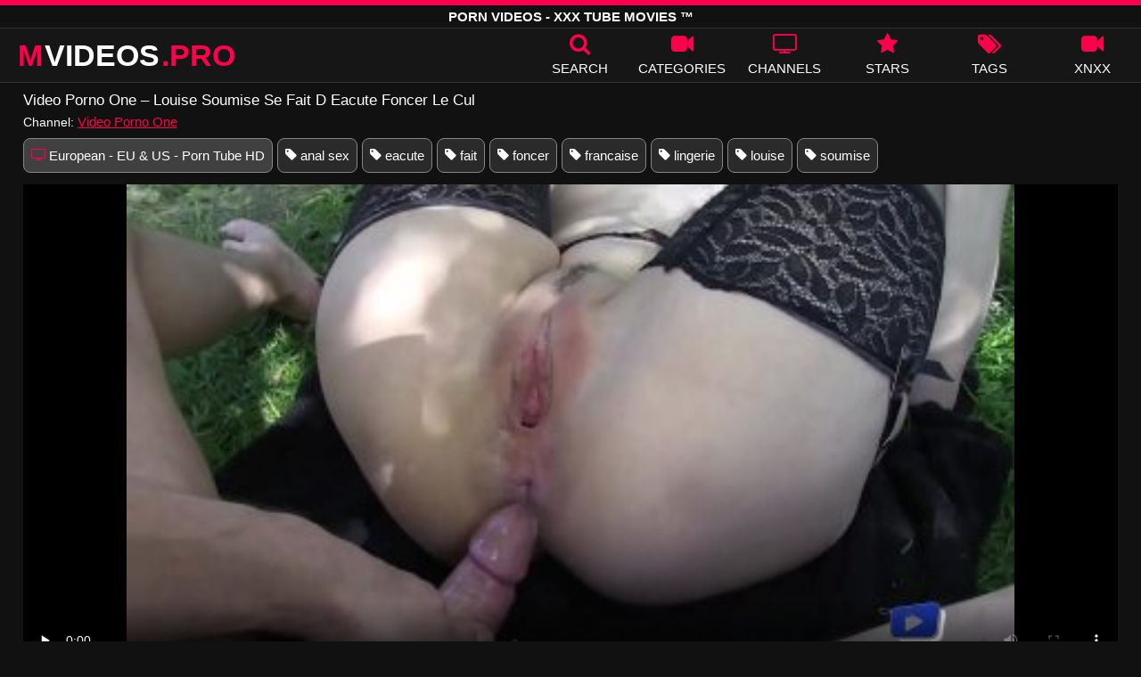

--- FILE ---
content_type: text/html; charset=UTF-8
request_url: https://mvideos.pro/video-porno-one-louise-soumise-se-fait-d-eacute-foncer-le-cul/
body_size: 11559
content:
<!DOCTYPE html><html lang=en-US><head><meta charset="utf-8"><meta name="viewport" content="width=device-width, initial-scale=1"><title>Video Porno One &#8211; Louise Soumise Se Fait D Eacute Foncer Le Cul Video HD Tube Sex 3gp</title><meta name="description" content="Watch video Video Porno One &#8211; Louise Soumise Se Fait D Eacute Foncer Le Cul HD FREE on MVideos.pro. Download XXX movie with Video Porno One &#8211; Louise Soumise Se Fait D Eacute Foncer Le Cul."><meta property="og:type" content="video.other"><meta property="og:title" content="Video Porno One &#8211; Louise Soumise Se Fait D Eacute Foncer Le Cul Video HD Tube Sex 3gp"><meta property="og:description" content="Watch video Video Porno One &#8211; Louise Soumise Se Fait D Eacute Foncer Le Cul HD FREE on MVideos.pro. Download XXX movie with Video Porno One &#8211; Louise Soumise Se Fait D Eacute Foncer Le Cul."><meta property="og:url" content="https://mvideos.pro/video-porno-one-louise-soumise-se-fait-d-eacute-foncer-le-cul/"><meta property="og:site_name" content="Free Porn Erotic Videos - XXX - EU & US - JAV Adult & XNXX Movies"><meta name="twitter:card" content="summary_large_image"><meta name="twitter:title" content="Video Porno One &#8211; Louise Soumise Se Fait D Eacute Foncer Le Cul Video HD Tube Sex 3gp"><meta name="twitter:description" content="Watch video Video Porno One &#8211; Louise Soumise Se Fait D Eacute Foncer Le Cul HD FREE on MVideos.pro. Download XXX movie with Video Porno One &#8211; Louise Soumise Se Fait D Eacute Foncer Le Cul."><meta name="twitter:image" content="https://mvideos.pro/thumb/107335/107335.jpg"><link rel=preconnect href=//mc.yandex.ru/ ><link rel=canonical href=https://mvideos.pro/video-porno-one-louise-soumise-se-fait-d-eacute-foncer-le-cul/ ><link rel="shortcut icon" href=https://mvideos.pro/favicon.ico type=image/x-icon><style>@font-face{font-family:'icomoon';src:url('/fonts/icomoon.eot');src:url('/fonts/icomoon.eot') format('embedded-opentype'), url('/fonts/icomoon.ttf') format('truetype'), url('/fonts/icomoon.woff') format('woff'), url('/fonts/icomoon.svg') format('svg');font-weight:normal;font-style:normal;font-display:swap}[class^="icon-"],[class*=" icon-"]{font-family:'icomoon' !important;speak:none;font-style:normal;font-weight:normal;font-variant:normal;text-transform:none;line-height:1;-webkit-font-smoothing:antialiased;-moz-osx-font-smoothing:grayscale}.icon-tag:before{content:"\e909"}.icon-clock-o:before{content:"\e900"}.icon-bars:before{content:"\e908"}.icon-calendar:before{content:"\e901"}.icon-tags:before{content:"\e902"}.icon-star:before{content:"\e903"}.icon-tasks:before{content:"\e904"}.icon-television:before{content:"\e905"}.icon-tv:before{content:"\e905"}.icon-search:before{content:"\e906"}.icon-video-camera:before{content:"\e907"}html,body{font-family:'Roboto',sans-serif;background-color:#111;margin:0;padding:0;color:#fff}a{text-decoration:none;color:#fff}a:focus{outline:0}p{line-height:20px}ul,ul>li{padding:0 0 0 5px;list-style-type:none}p a{color:#ff004c}p a:hover{color:#fff}h1{font-weight:inherit}h1,h2,h3,h4{font-size:17px;line-height:20px;margin:5px 0 5px}h1 b, h2 b{color:#ff004c;font-weight:inherit}h3 b, h4 b{color:#fff}.notfound{font-size:40px;text-align:center;margin:20px 0;line-height:unset}h3 a{color:#ff004c}input:focus,textarea:focus,select:focus{outline:none}.margin{margin:10px 0}.color{color:#ff004c}.red{background-color:#B30031;color:#000}.white{color:#fff}.center{text-align:center}.clear{clear:both}.topmarg{margin-top:15px}.top::before{content:"";width:100%;height:6px;display:block;background:#ff004c}.top{text-align:center}.tags-stars{display:flex;flex-wrap:wrap;margin:10px 0 5px 0}.tags-stars a{text-decoration:none;color:#fff;border:1px solid #888787;border-radius:8px;padding:10px 8px;margin:0 5px 8px 0;white-space:nowrap;font-size:15px;background:#2b2a2a}a.starsonly{background:#404040}.top h1, .top span{display:block;font-weight:600;color:#fff;font-size:15px;text-transform:uppercase;margin:0;padding:5px 0;line-height:15px}header{width:100%;height:60px;background:#161616;display:flex;border-top:1px solid #333;border-bottom:1px solid #333}.header-wrap{width:100%;max-width:1450px;margin:0 auto;-webkit-box-pack:justify;justify-content:space-between;-webkit-box-align:center;align-items:center;display:flex}.mobile-menu{font-size:32px;display:none;cursor:pointer}.mob-header{height:110px}.onlymob{display:none}.logo{float:left;font-weight:900;font-size:34px;margin-left:20px}.logo-word-a,.logo-word-b{margin-right:2px;text-transform:uppercase}.logo-word-a{color:#ff004c}.logo:hover>.logo-word-b{color:#ff004c}.logo:hover>.logo-word-a{color:#fff}nav ul{display:flex;margin:0;padding:0;list-style:none}nav li{width:110px}nav li a:hover>i.color{color:#fff}nav li a:hover{color:#ff004c}nav li a,.searchb{color:#FFF;display:flex;align-items:center;font-size:25px;font-weight:400;line-height:55px;text-transform:uppercase;text-decoration:none;flex-direction:column;cursor:pointer}.text-menu{font-size:15px;line-height:20px;margin:5px 0 0}.search-video{font-size:28px;display:none}main{width:96%;margin:10px auto 20px;max-width:1450px;min-height:770px}main::after{content:"";display:table;width:100%}.tags{font-size:15px;margin:30px 0 0;padding:0;text-align:center}.tags li{display:inline-block;margin:0 10px 15px}.tag-title{font-weight:bold;float:left}.tag-vids{margin:10px;float:right}.from-site{font-size:14px}.from-site a{color:#ff004c;text-decoration:underline;font-size:15px}.player-wrapper{width:100%}.gocanal{background:#0095ff;color:#fff;padding:8px;text-align:center;font-weight:400;display:block;-o-transition:background-color .3s;transition:background-color .3s;margin:12px 0}.gocanal .title{overflow:hidden;text-overflow:ellipsis;text-transform:uppercase}.info-vid{display:none;margin:10px 0 0}.odt{display:flex;margin:10px 0 0;flex-wrap:nowrap}.odt div{font-size:16px;line-height:21px;text-decoration:underline;color:#ff004c;cursor:pointer}.odt span{font-size:16px;line-height:15px;cursor:pointer;padding:2px 4.75px 0 3.5px;border:1px solid #ff004c;margin:0 3px 0 0}.minus{display:none}.video-link{margin:10px 0 15px;font-size:16px;font-weight:bold}.video-link a{color:#ff004c;font-size:17px;text-decoration:underline}.player{height:560px;position:relative}.video-description{padding:0 0 8px;color:#c6c6c6}.video-description b{color:#fff;font-weight:inherit;line-height:20px}.bolded{font-weight:700;margin:0 5px;color:#ff004c;line-height:20px;display:inline-block}.bolded:hover{color:#fff}.midmob{margin:8px 0 0;position:relative;z-index:115;text-align:center;display:none}.midmob span{margin-bottom:5px;display:block}.similar{margin:10px 0;padding:0 0 10px;font-weight:normal;border-bottom:2px solid #fa2828}.more-videos{text-align:center;margin:20px 0;width:100%;display:inline-block}.more-videos a{width:260px;background-color:#ff004c;color:#000;padding:10px 0;border-radius:2px;display:inline-block}.top-tags{position:relative;width:100%;text-align:center;overflow:hidden;text-overflow:ellipsis}.top-tag{display:inline-block;background-color:#2f2c2c;color:#ddd;font-weight:700;font-size:13px;height:40px;line-height:40px;padding:0 15px;margin:4px 3px;border-radius:4px;-webkit-transition:background-color .15s linear;transition:background-color .15s linear;white-space:nowrap}.top-tag:hover{background-color:#ff004c}article .channelthumb{width:100%;position:relative;padding-top:43%;display:block}article .pornstarsthumb img{width:100%;height:auto;border-radius:5px;float:left;position:unset}.pornstars .video-title{float:left}article, article .channels{position:relative;float:left;margin:8px 0.5% 8px;width:24%;height:auto}.pornstars{width:19%}article .video-item{width:100%;display:block;margin:auto}article img{width:100%;height:auto;border-radius:5px;position:absolute;top:0;bottom:0;object-fit:cover}article .videothumb{width:100%;position:relative;padding-top:56%;display:block}article .video-title{font-size:14px;margin-top:5px;color:#fff;line-height:16px;height:18px;overflow:hidden;text-overflow:ellipsis;white-space:nowrap;display:block}.channels .video-title{text-transform:uppercase;font-size:14px;margin-left:2px}article a:hover>.video-title{color:#ff004c}.user_info{width:100%;margin:0 5px;display:flex}.user_photo{width:256px;height:256px;display:inline-block}.user_photo img{padding:2px;border:1px solid #333;border-radius:10px;width:250px;height:250px;object-fit:cover}.user_details{margin:0 0 0 15px;display:inline-block}h2.uservideos{margin:10px 0 5px;border-bottom:1px solid #333;padding:10px 0 10px;border-top:1px solid #333;background:#161616}.addedby{align-items:center;display:flex;margin:10px 0 0}.addedby img{border-radius:50px;width:45px;height:45px;border:2px solid #fff;margin:0 5px 0 7px}.addedby a{align-items:center;display:flex;margin:0 0 0 5px}.user_txt{font-size:16px;margin:0 0 7px}.user_txt em{color:#ff004c}.user_font{font-size:20px;margin:0 0 10px;padding:5px 0}.video-title-cat{float:left;font-size:15px;margin-left:2px;font-weight:bold}.video-hd{padding:0 5px 1px;background:rgba(222, 38, 0, 0.9);color:#fff;position:absolute;top:3px;right:3px;border-radius:5px;font-size:15px;font-weight:bold}.video-found{float:right;font-size:15px}.video-time{position:absolute;display:block;right:3px;bottom:3px;color:#fff;background:rgba(0, 0, 0, 0.77);border-radius:4px;padding:4px 6px;text-align:center;font-size:14px}.pages{margin:30px 0;text-align:center;clear:both}.current{background-color:#ff004c !important}.page-item:hover{background-color:#ff004c !important}.page-item{background-color:#2f2c2c;border:none;color:#fff;font-size:15px;line-height:40px;padding:14px;margin:0 2px;font-weight:normal;-webkit-transition:background-color .15s linear;transition:background-color .15s linear}.np-page{display:inline-block;width:47%;margin:0 1%;background-color:#ff004c;color:#000;padding:10px 0;border-radius:2px}.list-trends{font-size:14px;padding:0;display:inline-block;width:100%}.list-trends li{float:left;width:19%;margin:0.25% 0.5%;padding:10px 0;border-bottom:1px solid #444;white-space:nowrap;text-overflow:ellipsis;overflow:hidden}.list-trends li a{font-weight:bold}.list-trends li a:hover{color:#ff004c}.site-description{margin:0 0 20px;display:inline-block;width:100%}.site-description p{margin:3px 0 5px;color:#f4f4f4}.search-pop{position:absolute;display:none;top:10%;min-height:41px;max-height:451px;height:41px;width:80%;left:50%;-webkit-transform:translateX(-50%);transform:translateX(-50%);background:#fff;-webkit-box-shadow:-23.9px 29.5px 43px 0 rgba(0, 0, 0, 0.28);box-shadow:-23.9px 29.5px 43px 0 rgba(0, 0, 0, 0.28);border:solid 10px #ff004c;max-width:430px;padding:20px 30px 20px 20px;z-index:9999}.search-text{height:40px;padding:0 45px 0 15px;border:1px solid #ccc;border-radius:20px;background:#fff;color:#303030;font-size:18px;line-height:40px;box-sizing:border-box;transition:box-shadow .15s ease;float:left;width:100%}.search-submit{border:0;right:10px;margin-left:-37px;background:none;cursor:pointer;padding:7px 0 0;font-size:22px}.search-pop-close::before,.search-pop-close::after{content:'';position:absolute;top:50%;left:50%;-webkit-transform:translate(-50%, -50%) rotate(45deg);transform:translate(-50%, -50%) rotate(45deg);width:2px;height:30px;background-color:#fff}.search-pop-close::after{-webkit-transform:translate(-50%, -50%) rotate(-45deg);transform:translate(-50%, -50%) rotate(-45deg)}.search-pop-close{position:absolute;top:-35px;right:-35px;width:60px;height:60px;border-radius:50px;background-color:#ff004c;cursor:pointer}footer{width:100%;text-align:center;background:#161616;border-top:1px solid #333;color:#d0d0d0;font-size:12px;padding:5px 0;line-height:25px}footer a{color:#fa2828;font-size:15px;margin:0 5px;text-decoration:underline}footer p{margin:10px 0;line-height:18px}@media (max-width: 1025px){h1,h2,h3,h4{font-size:17px}.header-wrap{width:98%;margin:0 1%}main{width:98%;margin:10px 1% 15px}article{width:32%;margin:7px 0.66% 7px}.mobile-menu,.search-video{display:block}.tags-stars{display:flex;flex-wrap:nowrap;overflow-x:scroll;padding:10px 5px 0;border-top:2px solid #ff004c;margin:10px 0 10px}.logo{margin:0 auto;float:unset}nav ul{position:absolute;z-index:999;width:100%;background:#303030;display:block}nav li{width:100%;padding:0;border-bottom:1px solid #000;height:45px}nav li a{display:block;position:relative;height:22px;line-height:20px;background:#303030;font-size:15px;padding:12px 0 0 10px}nav{display:none;width:100%;position:absolute;top:93px;margin:0 0 0 -10px;padding:2px 0 0 0;border-top:1px solid #444}ul>li.nomob{display:none}.text-menu{margin:0 0 0 5px}.top-tags{display:none}.site-desc{font-size:14px}.pornstars{width:24%;margin:0 0.5% 15px}.player{height:52vw}.video-hd{font-size:13px}.page-item{display:none}.np-page{font-size:13px;display:inline-block}.search-pop{width:70%}.onlymob{display:block !important}.list-trends li{width:31%;margin:0.25% 1%}}@media (max-width: 768px){article{width:48%;margin:7px 1% 7px}.pornstars{width:32%;margin:0 0.65% 15px}.list-trends li{width:48%;margin:0.25% 1%}}@media (max-width: 480px){p{font-size:14px}header{height:45px}.logo{font-size:22px}nav{top:77px}.header-wrap{width:97%;margin:0 1.5%}.mobile-menu,.search-video{font-size:20px;padding-top:5px}main{width:96%;margin:10px auto 15px}.user_info{margin:0;display:block}.user_photo{width:100%;height:100%}.user_photo img{width:98%;height:auto}.player{margin:0 -5px}.midmob{display:block}article{width:100%;margin:6px 0 6px}.channels{width:48%;margin:0 1% 15px}.pornstars{width:48%;margin:0 1% 10px}.list-trends li{width:98%;margin:0.5% 1%}.search-pop-close::before,.search-pop-close::after{height:20px}.search-pop{padding:15px 20px 15px 15px;border:solid 7px #ff004c}.search-pop-close{top:-23px;right:-23px;width:40px;height:40px}.search-text{font-size:16px}.video-description{padding:0 0 7px 0;font-size:16px}}video{width:100%;height:100%;background:#000}video:focus{outline:0}#play{position:absolute;top:50%;left:50%;transform:translate(-50%, -50%);cursor:pointer;object-fit:none;width:100px;height:100px;object-position:-161px 0px}svg#play{display:block;cursor:pointer;transform-origin:50% 50%;width:80px !important}svg #lineOne, svg #lineTwo{transform-origin:50% 50%;transition:1s}svg#play #triangle{fill:#ffffff1f;transition:500ms;transform-origin:50% 50%}svg#play:hover #triangle{fill:#ffffff7d;transform-origin:50% 50%}svg:hover #lineTwo{transform:rotate(-450deg);transform-origin:50% 50%}.mp4load{width:64px;height:64px;display:none;position:absolute;top:50%;left:50%;transform:translate(-50%, -50%);z-index:445}.mp4load div{animation:vidload 1.2s cubic-bezier(0.5, 0, 0.5, 1) infinite;transform-origin:32px 32px}.mp4load div:after{content:" ";display:block;position:absolute;width:6px;height:6px;border-radius:50%;background:#fff;margin:-3px 0 0 -3px}.mp4load div:nth-child(1){animation-delay:-0.036s}.mp4load div:nth-child(1):after{top:50px;left:50px}.mp4load div:nth-child(2){animation-delay:-0.072s}.mp4load div:nth-child(2):after{top:54px;left:45px}.mp4load div:nth-child(3){animation-delay:-0.108s}.mp4load div:nth-child(3):after{top:57px;left:39px}.mp4load div:nth-child(4){animation-delay:-0.144s}.mp4load div:nth-child(4):after{top:58px;left:32px}.mp4load div:nth-child(5){animation-delay:-0.18s}.mp4load div:nth-child(5):after{top:57px;left:25px}.mp4load div:nth-child(6){animation-delay:-0.216s}.mp4load div:nth-child(6):after{top:54px;left:19px}.mp4load div:nth-child(7){animation-delay:-0.252s}.mp4load div:nth-child(7):after{top:50px;left:14px}.mp4load div:nth-child(8){animation-delay:-0.288s}.mp4load div:nth-child(8):after{top:45px;left:10px}@keyframes vidload{0%{transform:rotate(0deg)}100%{transform:rotate(360deg)}}@keyframes fadeIn{99%{visibility:hidden}100%{visibility:visible}}</style><meta name='robots' content='max-image-preview:large'><style id=wp-img-auto-sizes-contain-inline-css>img:is([sizes=auto i],[sizes^="auto," i]){contain-intrinsic-size:3000px 1500px}</style></head><body><div class=top> <span>Porn Videos - XXX Tube Movies ™</span></div><header><div class=header-wrap><div class=mobile-menu id=mobile-menu onclick=mobile_menu()> <i class="color icon-bars"></i></div> <a class=logo href=/ target=_self title="Free Porn Videos & Sex Movies - Porno XNXX, Porn TUBE"><span class=logo-word-a>M</span><span class=logo-word-b>VIDEOS</span><span class=logo-word-a>.PRO</span></a><nav><ul> <li class=nomob><div class=searchb onclick=search_show()><i class="color icon-search"></i> <span class=text-menu>Search</span></div></li> <li><a href=https://mvideos.pro/categories/ title=Categories><i class="color icon-video-camera"></i> <span class=text-menu>Categories</span></a></li> <li><a href=https://mvideos.pro/channels/ title=Channels><i class="color icon-tv"></i> <span class=text-menu>Channels</span></a></li> <li><a href=https://mvideos.pro/stars/ title=Stars><i class="color icon-star"></i> <span class=text-menu>Stars</span></a></li> <li><a href=https://mvideos.pro/tags/ title=Tags><i class="color icon-tags"></i> <span class=text-menu>Tags</span></a></li> <li><a href=https://mvideos.pro/xnxx/ title=XNXX><i class="color icon-video-camera"></i> <span class=text-menu>XNXX</span></a></li><li class=onlymob><a href=https://mvideos.pro/chinese/ title=Chinese><i class="color icon-video-camera"></i> <span class=text-menu>Chinese</span></a></li><li class=onlymob><a href=https://mvideos.pro/european/ title="European - EU &amp; US - Porn Tube HD"><i class="color icon-video-camera"></i> <span class=text-menu>European - EU &amp; US - Porn Tube HD</span></a></li><li class=onlymob><a href=https://mvideos.pro/gay/ title=Gay><i class="color icon-video-camera"></i> <span class=text-menu>Gay</span></a></li><li class=onlymob><a href=https://mvideos.pro/german/ title=German><i class="color icon-video-camera"></i> <span class=text-menu>German</span></a></li><li class=onlymob><a href=https://mvideos.pro/indian/ title=Indian><i class="color icon-video-camera"></i> <span class=text-menu>Indian</span></a></li><li class=onlymob><a href=https://mvideos.pro/javhd/ title=JAVHD><i class="color icon-video-camera"></i> <span class=text-menu>JAVHD</span></a></li><li class=onlymob><a href=https://mvideos.pro/korean/ title=Korean><i class="color icon-video-camera"></i> <span class=text-menu>Korean</span></a></li><li class=onlymob><a href=https://mvideos.pro/lesbian/ title=Lesbian><i class="color icon-video-camera"></i> <span class=text-menu>Lesbian</span></a></li><li class=onlymob><a href=https://mvideos.pro/nigerian/ title=Nigerian><i class="color icon-video-camera"></i> <span class=text-menu>Nigerian</span></a></li><li class=onlymob><a href=https://mvideos.pro/philippine/ title=Philippine><i class="color icon-video-camera"></i> <span class=text-menu>Philippine</span></a></li><li class=onlymob><a href=https://mvideos.pro/thailand/ title=Thailand><i class="color icon-video-camera"></i> <span class=text-menu>Thailand</span></a></li></ul></nav><div class=search-video id=search-video onclick=search_show()> <i class=icon-search></i></div><div class=search-pop id=search-pop><form action=/ method=get> <input class=search-text id=search-text maxlength=125 placeholder=Search name=s value type=text> <button type=submit title=Find class=search-submit> <i class=icon-search></i> </button></form><div class=search-pop-close onclick=search_show()></div></div></div></header><main><h1>Video Porno One &#8211; Louise Soumise Se Fait D Eacute Foncer Le Cul</h1><div class=from-site> Channel: <a href=/channels/video-porno-one/ title="Porn videos from channel Video Porno One">Video Porno One</a></div><div class=tags-stars> <a href=https://mvideos.pro/european/ title="European - EU &amp; US - Porn Tube HD" class=starsonly><i class="color icon-tv"></i> European - EU &amp; US - Porn Tube HD</a>	 <a href=https://mvideos.pro/xxx_tag/anal-sex/  title="anal sex"><i class=icon-tag></i> anal sex</a> <a href=https://mvideos.pro/xxx_tag/eacute/  title=eacute><i class=icon-tag></i> eacute</a> <a href=https://mvideos.pro/xxx_tag/fait/  title=fait><i class=icon-tag></i> fait</a> <a href=https://mvideos.pro/xxx_tag/foncer/  title=foncer><i class=icon-tag></i> foncer</a> <a href=https://mvideos.pro/xxx_tag/francaise/  title=francaise><i class=icon-tag></i> francaise</a> <a href=https://mvideos.pro/xxx_tag/lingerie/  title=lingerie><i class=icon-tag></i> lingerie</a> <a href=https://mvideos.pro/xxx_tag/louise/  title=louise><i class=icon-tag></i> louise</a> <a href=https://mvideos.pro/xxx_tag/soumise/  title=soumise><i class=icon-tag></i> soumise</a></div><div class=player><video id=playervid preload=none poster=/thumb/107335/107335.jpg controls><source src="https://cdn.mvideos.pro/video/?v=107335&h=TlBSZm1BVzB5SDJuOFNWV1lXcXhmQT09&e=1769538071&t=WlNnSHptMHZTR2c3M1g4YjZFdnlEQT09" type=video/mp4></video></div><div class=addedby> 📋 Added by <a class=color href=https://mvideos.pro/user/sexylexxxa/ title="Sexy LeXXXa">Sexy LeXXXa <img src=/img/888.jpg width=100% height=100% alt="Porn Video added by Sexy LeXXXa"></a> 📅 5 years ago</div><h2 class="similar"><i class="color icon-video-camera"></i> Related porn tube videos with "Video Porno One &#8211; Louise Soumise Se Fait ..."</h2><article><div class=video-item> <a class=videothumb href=https://mvideos.pro/illico-porno-julie-la-belle-salope-se-fait-d-eacute-foncer-le-cul-en-club-libertin-french-porn/ title="Illico Porno &#8211; Julie La Belle Salope Se Fait D Eacute Foncer Le Cul En Club Libertin French Porn"> <img src="[data-uri]" width=400 height=225 alt="Illico Porno &#8211; Julie La Belle Salope Se Fait D Eacute Foncer Le Cul En Club Libertin French Porn" data-lazy-src=https://mvideos.pro/thumb/49128/49128.jpg><div class=video-time>14:54</div>		</a> <a class=video-title href=https://mvideos.pro/illico-porno-julie-la-belle-salope-se-fait-d-eacute-foncer-le-cul-en-club-libertin-french-porn/ title="Illico Porno &#8211; Julie La Belle Salope Se Fait D Eacute Foncer Le Cul En Club Libertin French Porn">Illico Porno &#8211; Julie La Belle Salope Se Fait D Eacute Foncer Le Cul En Club Libertin French Porn</a></div></article><article><div class=video-item> <a class=videothumb href=https://mvideos.pro/sweet-amy-lee-pegas-productions-amy-lee-se-fait-d-eacute-foncer-lcul-solide-francaise-video/ title="Sweet Amy Lee &#8211; Pegas Productions Amy Lee Se Fait D Eacute Foncer L&#8217;Cul Solide  Francaise Video"> <img src="[data-uri]" width=400 height=225 alt="Sweet Amy Lee &#8211; Pegas Productions Amy Lee Se Fait D Eacute Foncer L&#8217;Cul Solide  Francaise Video" data-lazy-src=https://mvideos.pro/thumb/166639/166639/166639.1.jpg><div class=video-time>00:26</div>		</a> <a class=video-title href=https://mvideos.pro/sweet-amy-lee-pegas-productions-amy-lee-se-fait-d-eacute-foncer-lcul-solide-francaise-video/ title="Sweet Amy Lee &#8211; Pegas Productions Amy Lee Se Fait D Eacute Foncer L&#8217;Cul Solide  Francaise Video">Sweet Amy Lee &#8211; Pegas Productions Amy Lee Se Fait D Eacute Foncer L&#8217;Cul Solide  Francaise Video</a></div></article><article><div class=video-item> <a class=videothumb href=https://mvideos.pro/illico-porno-vanessa-se-fait-d-eacute-foncer-par-tous-les-trous-avec-le-sourire/ title="Illico Porno &#8211; Vanessa Se Fait D Eacute Foncer Par Tous Les Trous Avec Le Sourire"> <img src="[data-uri]" width=400 height=225 alt="Illico Porno &#8211; Vanessa Se Fait D Eacute Foncer Par Tous Les Trous Avec Le Sourire" data-lazy-src=https://mvideos.pro/thumb/42752/42752.jpg><div class=video-time>14:59</div>		</a> <a class=video-title href=https://mvideos.pro/illico-porno-vanessa-se-fait-d-eacute-foncer-par-tous-les-trous-avec-le-sourire/ title="Illico Porno &#8211; Vanessa Se Fait D Eacute Foncer Par Tous Les Trous Avec Le Sourire">Illico Porno &#8211; Vanessa Se Fait D Eacute Foncer Par Tous Les Trous Avec Le Sourire</a></div></article><article><div class=video-item> <a class=videothumb href=https://mvideos.pro/illico-porno-charlotte-jeune-brunette-se-fait-d-eacute-foncer-par-tous-les-trous/ title="Illico Porno &#8211; Charlotte Jeune Brunette Se Fait D Eacute Foncer Par Tous Les Trous"> <img src="[data-uri]" width=400 height=225 alt="Illico Porno &#8211; Charlotte Jeune Brunette Se Fait D Eacute Foncer Par Tous Les Trous" data-lazy-src=https://mvideos.pro/thumb/119065/119065.jpg><div class=video-time>15:00</div>		</a> <a class=video-title href=https://mvideos.pro/illico-porno-charlotte-jeune-brunette-se-fait-d-eacute-foncer-par-tous-les-trous/ title="Illico Porno &#8211; Charlotte Jeune Brunette Se Fait D Eacute Foncer Par Tous Les Trous">Illico Porno &#8211; Charlotte Jeune Brunette Se Fait D Eacute Foncer Par Tous Les Trous</a></div></article><article><div class=video-item> <a class=videothumb href=https://mvideos.pro/illico-porno-linsey-se-fait-d-eacute-foncer-pendant-son-entretien-dembauche/ title="Illico Porno &#8211; Linsey Se Fait D Eacute Foncer Pendant Son Entretien D&#8217;Embauche"> <img src="[data-uri]" width=400 height=225 alt="Illico Porno &#8211; Linsey Se Fait D Eacute Foncer Pendant Son Entretien D&#8217;Embauche" data-lazy-src=https://mvideos.pro/thumb/151190/151190/151190.1.jpg><div class=video-time>23:18</div>		</a> <a class=video-title href=https://mvideos.pro/illico-porno-linsey-se-fait-d-eacute-foncer-pendant-son-entretien-dembauche/ title="Illico Porno &#8211; Linsey Se Fait D Eacute Foncer Pendant Son Entretien D&#8217;Embauche">Illico Porno &#8211; Linsey Se Fait D Eacute Foncer Pendant Son Entretien D&#8217;Embauche</a></div></article><article><div class=video-item> <a class=videothumb href=https://mvideos.pro/la-salope-se-fait-p-eacute-t-eacute-e-le-cul-francaise-video/ title="La Salope Se Fait P Eacute T Eacute E Le Cul Francaise Video"> <img src="[data-uri]" width=400 height=225 alt="La Salope Se Fait P Eacute T Eacute E Le Cul Francaise Video" data-lazy-src=https://mvideos.pro/thumb/171609/171609/171609.1.jpg><div class=video-time>08:42</div>		</a> <a class=video-title href=https://mvideos.pro/la-salope-se-fait-p-eacute-t-eacute-e-le-cul-francaise-video/ title="La Salope Se Fait P Eacute T Eacute E Le Cul Francaise Video">La Salope Se Fait P Eacute T Eacute E Le Cul Francaise Video</a></div></article><article><div class=video-item> <a class=videothumb href=https://mvideos.pro/mmm-100-jordanne-kali-se-fait-d-eacute-foncer-par-la-grosse-queue-de-ian-scott-french-porno/ title="Mmm 100 &#8211; Jordanne Kali Se Fait D Eacute Foncer Par La Grosse Queue De Ian Scott French Porno"> <img src="[data-uri]" width=400 height=225 alt="Mmm 100 &#8211; Jordanne Kali Se Fait D Eacute Foncer Par La Grosse Queue De Ian Scott French Porno" data-lazy-src=https://mvideos.pro/thumb/75324/75324.jpg><div class=video-time>19:30</div>		</a> <a class=video-title href=https://mvideos.pro/mmm-100-jordanne-kali-se-fait-d-eacute-foncer-par-la-grosse-queue-de-ian-scott-french-porno/ title="Mmm 100 &#8211; Jordanne Kali Se Fait D Eacute Foncer Par La Grosse Queue De Ian Scott French Porno">Mmm 100 &#8211; Jordanne Kali Se Fait D Eacute Foncer Par La Grosse Queue De Ian Scott French Porno</a></div></article><article><div class=video-item> <a class=videothumb href=https://mvideos.pro/illico-porno-angelica-petite-arabe-se-fait-d-eacute-foncer-agrave-linsu-de-son-copain/ title="Illico Porno &#8211; Angelica Petite Arabe Se Fait D Eacute Foncer Agrave L&#8217;Insu De Son Copain"> <img src="[data-uri]" width=400 height=225 alt="Illico Porno &#8211; Angelica Petite Arabe Se Fait D Eacute Foncer Agrave L&#8217;Insu De Son Copain" data-lazy-src=https://mvideos.pro/thumb/48849/48849.jpg><div class=video-time>15:11</div>		</a> <a class=video-title href=https://mvideos.pro/illico-porno-angelica-petite-arabe-se-fait-d-eacute-foncer-agrave-linsu-de-son-copain/ title="Illico Porno &#8211; Angelica Petite Arabe Se Fait D Eacute Foncer Agrave L&#8217;Insu De Son Copain">Illico Porno &#8211; Angelica Petite Arabe Se Fait D Eacute Foncer Agrave L&#8217;Insu De Son Copain</a></div></article><article><div class=video-item> <a class=videothumb href=https://mvideos.pro/french-brunette-des-cit-eacute-se-fais-d-eacute-foncer-par-deux-belles-queues/ title="French Brunette Des Cit Eacute Se Fais D Eacute Foncer Par Deux Belles Queues"> <img src="[data-uri]" width=400 height=225 alt="French Brunette Des Cit Eacute Se Fais D Eacute Foncer Par Deux Belles Queues" data-lazy-src=https://mvideos.pro/thumb/81485/81485.jpg><div class=video-time>14:20</div>		</a> <a class=video-title href=https://mvideos.pro/french-brunette-des-cit-eacute-se-fais-d-eacute-foncer-par-deux-belles-queues/ title="French Brunette Des Cit Eacute Se Fais D Eacute Foncer Par Deux Belles Queues">French Brunette Des Cit Eacute Se Fais D Eacute Foncer Par Deux Belles Queues</a></div></article><article><div class=video-item> <a class=videothumb href=https://mvideos.pro/storm-french-eacute-tudiante-se-fait-d-eacute-glingu-eacute-e-par-william/ title="Storm French &#8211; Eacute Tudiante Se Fait D Eacute Glingu Eacute E Par William"> <img src="[data-uri]" width=400 height=225 alt="Storm French &#8211; Eacute Tudiante Se Fait D Eacute Glingu Eacute E Par William" data-lazy-src=https://mvideos.pro/thumb/190749/190749/190749.1.jpg><div class=video-time>05:28</div>		</a> <a class=video-title href=https://mvideos.pro/storm-french-eacute-tudiante-se-fait-d-eacute-glingu-eacute-e-par-william/ title="Storm French &#8211; Eacute Tudiante Se Fait D Eacute Glingu Eacute E Par William">Storm French &#8211; Eacute Tudiante Se Fait D Eacute Glingu Eacute E Par William</a></div></article><article><div class=video-item> <a class=videothumb href=https://mvideos.pro/illico-porno-verona-chaude-touriste-se-fait-de-foncer-full-video/ title="Illico Porno &#8211; Verona Chaude Touriste Se Fait De Foncer Full Video"> <img src="[data-uri]" width=400 height=225 alt="Illico Porno &#8211; Verona Chaude Touriste Se Fait De Foncer Full Video" data-lazy-src=https://mvideos.pro/thumb/7747/7747.jpg><div class=video-time>24:34</div>		</a> <a class=video-title href=https://mvideos.pro/illico-porno-verona-chaude-touriste-se-fait-de-foncer-full-video/ title="Illico Porno &#8211; Verona Chaude Touriste Se Fait De Foncer Full Video">Illico Porno &#8211; Verona Chaude Touriste Se Fait De Foncer Full Video</a></div></article><article><div class=video-item> <a class=videothumb href=https://mvideos.pro/marine-rossi-jeune-fran-ccedil-aise-se-fait-baiser-le-cul-sur-son-v-eacute-lo/ title="Marine Rossi &#8211; Jeune Fran Ccedil Aise Se Fait Baiser Le Cul Sur Son V Eacute Lo"> <img src="[data-uri]" width=400 height=225 alt="Marine Rossi &#8211; Jeune Fran Ccedil Aise Se Fait Baiser Le Cul Sur Son V Eacute Lo" data-lazy-src=https://mvideos.pro/thumb/160896/160896/160896.1.jpg><div class=video-time>01:27</div>		</a> <a class=video-title href=https://mvideos.pro/marine-rossi-jeune-fran-ccedil-aise-se-fait-baiser-le-cul-sur-son-v-eacute-lo/ title="Marine Rossi &#8211; Jeune Fran Ccedil Aise Se Fait Baiser Le Cul Sur Son V Eacute Lo">Marine Rossi &#8211; Jeune Fran Ccedil Aise Se Fait Baiser Le Cul Sur Son V Eacute Lo</a></div></article><div class=more-videos> <a href=https://mvideos.pro title="More porn videos">More porn videos</a></div><h3>Latest porn trends</h3><ul class="list-trends margin"> <li><a href=https://mvideos.pro/porn/super-chub-men-videos/ title="Super Chub Men Videos">Super Chub Men Videos</a></li> <li><a href=https://mvideos.pro/porn/nipple-sucking-por/ title="Nipple Sucking Por">Nipple Sucking Por</a></li> <li><a href=https://mvideos.pro/porn/vintage-home-movie/ title="Vintage Home Movie">Vintage Home Movie</a></li> <li><a href=https://mvideos.pro/porn/feet-face-handjob/ title="Feet Face Handjob">Feet Face Handjob</a></li> <li><a href=https://mvideos.pro/porn/la-france-a-poil-candice-prof-de-sexe/ title="La France A Poil Candice Prof De Sexe">La France A Poil Candice Prof De Sexe</a></li> <li><a href=https://mvideos.pro/porn/girl-tricked-removing-condoms/ title="Girl Tricked Removing Condoms">Girl Tricked Removing Condoms</a></li> <li><a href=https://mvideos.pro/porn/thomasthurgau-videos/ title="Thomasthurgau Videos">Thomasthurgau Videos</a></li> <li><a href=https://mvideos.pro/porn/indian-virgin-neighbour-aunty/ title="Indian Virgin Neighbour Aunty">Indian Virgin Neighbour Aunty</a></li> <li><a href=https://mvideos.pro/porn/nepali-girl-younisma-rai-porn-tube-video/ title="Nepali Girl Younisma Rai Porn Tube Video">Nepali Girl Younisma Rai Porn Tube Video</a></li> <li><a href=https://mvideos.pro/porn/movies-like-irish-wish/ title="Movies Like Irish Wish">Movies Like Irish Wish</a></li> <li><a href=https://mvideos.pro/porn/indian-bhabhi-in-nigty/ title="Indian Bhabhi In Nigty">Indian Bhabhi In Nigty</a></li> <li><a href=https://mvideos.pro/porn/onlyfans-big-ass/ title="Onlyfans Big Ass">Onlyfans Big Ass</a></li> <li><a href=https://mvideos.pro/porn/dibujos-ascii-porn/ title="Dibujos Ascii Porn">Dibujos Ascii Porn</a></li> <li><a href=https://mvideos.pro/porn/download-drakor-true-beauty-sub-indo-drakorindo-season-2-telegram/ title="Download Drakor True Beauty Sub Indo Drakorindo Season 2 Telegram">Download Drakor True Beauty Sub Indo Drakorindo Season 2 Telegram</a></li> <li><a href=https://mvideos.pro/porn/nigerian-sex-scenes/ title="Nigerian Sex Scenes">Nigerian Sex Scenes</a></li> <li><a href=https://mvideos.pro/porn/woman-behavior-at-age-26-years-old/ title="Woman Behavior At Age 26 Years Old">Woman Behavior At Age 26 Years Old</a></li> <li><a href=https://mvideos.pro/porn/free-roman-numerals-clock-face-svg/ title="Free Roman Numerals Clock Face Svg">Free Roman Numerals Clock Face Svg</a></li> <li><a href=https://mvideos.pro/porn/big-black-shemale-porn-pics/ title="Big Black Shemale Porn Pics">Big Black Shemale Porn Pics</a></li> <li><a href=https://mvideos.pro/porn/lauren-burch-nude/ title="Lauren Burch Nude">Lauren Burch Nude</a></li> <li><a href=https://mvideos.pro/porn/uncensured-adult-movies-torrent/ title="Uncensured Adult Movies Torrent">Uncensured Adult Movies Torrent</a></li></ul></main><footer> <a href=https://mvideos.pro/dmca/ rel=nofollow>DMCA</a> | <a href=https://mvideos.pro/tos/ rel=nofollow>Terms & Conditions</a> | <a href=https://mvideos.pro/18-usc-2257/ rel=nofollow>18 USC 2257</a> | <a href=https://mvideos.pro/contact/ rel=nofollow>Contact</a><p>© 2026 - MVIDEOS.PRO. All rights reserved.</p></footer> <script>window.lazyLoadOptions={elements_selector:"img[data-lazy-src],.rocket-lazyload",data_src:"lazy-src",data_srcset:"lazy-srcset",data_sizes:"lazy-sizes",class_loading:"lazyloading",class_loaded:"lazyloaded",threshold:300,callback_loaded:function(element){if(element.tagName==="IFRAME"&&element.dataset.rocketLazyload=="fitvidscompatible"){if(element.classList.contains("lazyloaded")){if(typeof window.jQuery!="undefined"){if(jQuery.fn.fitVids){jQuery(element).parent().fitVids()}}}}}};window.addEventListener('LazyLoad::Initialized',function(e){var lazyLoadInstance=e.detail.instance;if(window.MutationObserver){var observer=new MutationObserver(function(mutations){var image_count=0;var iframe_count=0;var rocketlazy_count=0;mutations.forEach(function(mutation){for(i=0;i<mutation.addedNodes.length;i++){if(typeof mutation.addedNodes[i].getElementsByTagName!=='function'){return};if(typeof mutation.addedNodes[i].getElementsByClassName!=='function'){return};images=mutation.addedNodes[i].getElementsByTagName('img');is_image=mutation.addedNodes[i].tagName=="IMG";iframes=mutation.addedNodes[i].getElementsByTagName('iframe');is_iframe=mutation.addedNodes[i].tagName=="IFRAME";rocket_lazy=mutation.addedNodes[i].getElementsByClassName('rocket-lazyload');image_count+=images.length;iframe_count+=iframes.length;rocketlazy_count+=rocket_lazy.length;if(is_image){image_count+=1};if(is_iframe){iframe_count+=1}}});if(image_count>0||iframe_count>0||rocketlazy_count>0){lazyLoadInstance.update()}});var b=document.getElementsByTagName("body")[0];var config={childList:!0,subtree:!0};observer.observe(b,config)}},!1);let t,e;const n=new Set,o=document.createElement("link"),x=o.relList&&o.relList.supports&&o.relList.supports("prefetch")&&window.IntersectionObserver&&"isIntersecting"in IntersectionObserverEntry.prototype,s="instantAllowQueryString"in document.body.dataset,a="instantAllowExternalLinks"in document.body.dataset,r="instantWhitelist"in document.body.dataset,c="instantMousedownShortcut"in document.body.dataset,d=1111;let l=65,u=!1,f=!1,m=!1;if("instantIntensity"in document.body.dataset){const t=document.body.dataset.instantIntensity;if("mousedown"==t.substr(0,"mousedown".length))u=!0,"mousedown-only"==t&&(f=!0);else if("viewport"==t.substr(0,"viewport".length))navigator.connection&&(navigator.connection.saveData||navigator.connection.effectiveType&&navigator.connection.effectiveType.includes("2g"))||("viewport"==t?document.documentElement.clientWidth*document.documentElement.clientHeight<45e4&&(m=!0):"viewport-all"==t&&(m=!0));else{const e=parseInt(t);isNaN(e)||(l=e)}}if(x){const n={capture:!0,passive:!0};if(f||document.addEventListener("touchstart",function(t){e=performance.now();const n=t.target.closest("a");if(!h(n))return;v(n.href)},n),u?c||document.addEventListener("mousedown",function(t){const e=t.target.closest("a");if(!h(e))return;v(e.href)},n):document.addEventListener("mouseover",function(n){if(performance.now()-e<d)return;const o=n.target.closest("a");if(!h(o))return;o.addEventListener("mouseout",p,{passive:!0}),t=setTimeout(()=>{v(o.href),t=void 0},l)},n),c&&document.addEventListener("mousedown",function(t){if(performance.now()-e<d)return;const n=t.target.closest("a");if(t.which>1||t.metaKey||t.ctrlKey)return;if(!n)return;n.addEventListener("click",function(t){1337!=t.detail&&t.preventDefault()},{capture:!0,passive:!1,once:!0});const o=new MouseEvent("click",{view:window,bubbles:!0,cancelable:!1,detail:1337});n.dispatchEvent(o)},n),m){let t;(t=window.requestIdleCallback?t=>{requestIdleCallback(t,{timeout:1500})}:t=>{t()})(()=>{const t=new IntersectionObserver(e=>{e.forEach(e=>{if(e.isIntersecting){const n=e.target;t.unobserve(n),v(n.href)}})});document.querySelectorAll("a").forEach(e=>{h(e)&&t.observe(e)})})}}function p(e){e.relatedTarget&&e.target.closest("a")==e.relatedTarget.closest("a")||t&&(clearTimeout(t),t=void 0)}function h(t){if(t&&t.href&&(!r||"instant"in t.dataset)&&(a||t.origin==location.origin||"instant"in t.dataset)&&["http:","https:"].includes(t.protocol)&&("http:"!=t.protocol||"https:"!=location.protocol)&&(s||!t.search||"instant"in t.dataset)&&!(t.hash&&t.pathname+t.search==location.pathname+location.search||"noInstant"in t.dataset))return!0}function v(t){if(n.has(t))return;const e=document.createElement("link");e.rel="prefetch",e.href=t,document.head.appendChild(e),n.add(t)};function _extends(){return(_extends=Object.assign||function(t){for(var e=1;e<arguments.length;e++){var n=arguments[e];for(var o in n)Object.prototype.hasOwnProperty.call(n,o)&&(t[o]=n[o])}return t}).apply(this,arguments)}function _typeof(t){return(_typeof="function"==typeof Symbol&&"symbol"==typeof Symbol.iterator?function(t){return typeof t}:function(t){return t&&"function"==typeof Symbol&&t.constructor===Symbol&&t!==Symbol.prototype?"symbol":typeof t})(t)}!function(t,e){"object"===("undefined"==typeof exports?"undefined":_typeof(exports))&&"undefined"!=typeof module?module.exports=e():"function"==typeof define&&define.amd?define(e):t.LazyLoad=e()}(this,function(){"use strict";var t="undefined"!=typeof window,e=t&&!("onscroll"in window)||"undefined"!=typeof navigator&&/(gle|ing|ro)bot|crawl|spider/i.test(navigator.userAgent),n=t&&"IntersectionObserver"in window,o=t&&"classList"in document.createElement("p"),r={elements_selector:"img",container:e||t?document:null,threshold:300,thresholds:null,data_src:"src",data_srcset:"srcset",data_sizes:"sizes",data_bg:"bg",class_loading:"loading",class_loaded:"loaded",class_error:"error",load_delay:0,auto_unobserve:!0,callback_enter:null,callback_exit:null,callback_reveal:null,callback_loaded:null,callback_error:null,callback_finish:null,use_native:!1},a=function(t,e){var n,o=new t(e);try{n=new CustomEvent("LazyLoad::Initialized",{detail:{instance:o}})}catch(t){(n=document.createEvent("CustomEvent")).initCustomEvent("LazyLoad::Initialized",!1,!1,{instance:o})}window.dispatchEvent(n)};var i=function(t,e){return t.getAttribute("data-"+e)},s=function(t,e,n){var o="data-"+e;null!==n?t.setAttribute(o,n):t.removeAttribute(o)},c=function(t){return"true"===i(t,"was-processed")},l=function(t,e){return s(t,"ll-timeout",e)},u=function(t){return i(t,"ll-timeout")},d=function(t,e){t&&t(e)},f=function(t,e){t._loadingCount+=e,0===t._elements.length&&0===t._loadingCount&&d(t._settings.callback_finish)},_=function(t){for(var e,n=[],o=0;e=t.children[o];o+=1)"SOURCE"===e.tagName&&n.push(e);return n},v=function(t,e,n){n&&t.setAttribute(e,n)},g=function(t,e){v(t,"sizes",i(t,e.data_sizes)),v(t,"srcset",i(t,e.data_srcset)),v(t,"src",i(t,e.data_src))},m={IMG:function(t,e){var n=t.parentNode;n&&"PICTURE"===n.tagName&&_(n).forEach(function(t){g(t,e)});g(t,e)},IFRAME:function(t,e){v(t,"src",i(t,e.data_src))},VIDEO:function(t,e){_(t).forEach(function(t){v(t,"src",i(t,e.data_src))}),v(t,"src",i(t,e.data_src)),t.load()}},b=function(t,e){var n,o,r=e._settings,a=t.tagName,s=m[a];if(s)return s(t,r),f(e,1),void(e._elements=(n=e._elements,o=t,n.filter(function(t){return t!==o})));!function(t,e){var n=i(t,e.data_src),o=i(t,e.data_bg);n&&(t.style.backgroundImage='url("'.concat(n,'")')),o&&(t.style.backgroundImage=o)}(t,r)},h=function(t,e){o?t.classList.add(e):t.className+=(t.className?" ":"")+e},p=function(t,e,n){t.addEventListener(e,n)},y=function(t,e,n){t.removeEventListener(e,n)},E=function(t,e,n){y(t,"load",e),y(t,"loadeddata",e),y(t,"error",n)},w=function(t,e,n){var r=n._settings,a=e?r.class_loaded:r.class_error,i=e?r.callback_loaded:r.callback_error,s=t.target;!function(t,e){o?t.classList.remove(e):t.className=t.className.replace(new RegExp("(^|\\s+)"+e+"(\\s+|$)")," ").replace(/^\s+/,"").replace(/\s+$/,"")}(s,r.class_loading),h(s,a),d(i,s),f(n,-1)},I=function(t,e){var n=function n(r){w(r,!0,e),E(t,n,o)},o=function o(r){w(r,!1,e),E(t,n,o)};!function(t,e,n){p(t,"load",e),p(t,"loadeddata",e),p(t,"error",n)}(t,n,o)},k=["IMG","IFRAME","VIDEO"],A=function(t,e){var n=e._observer;z(t,e),n&&e._settings.auto_unobserve&&n.unobserve(t)},L=function(t){var e=u(t);e&&(clearTimeout(e),l(t,null))},x=function(t,e){var n=e._settings.load_delay,o=u(t);o||(o=setTimeout(function(){A(t,e),L(t)},n),l(t,o))},z=function(t,e,n){var o=e._settings;!n&&c(t)||(k.indexOf(t.tagName)>-1&&(I(t,e),h(t,o.class_loading)),b(t,e),function(t){s(t,"was-processed","true")}(t),d(o.callback_reveal,t),d(o.callback_set,t))},O=function(t){return!!n&&(t._observer=new IntersectionObserver(function(e){e.forEach(function(e){return function(t){return t.isIntersecting||t.intersectionRatio>0}(e)?function(t,e){var n=e._settings;d(n.callback_enter,t),n.load_delay?x(t,e):A(t,e)}(e.target,t):function(t,e){var n=e._settings;d(n.callback_exit,t),n.load_delay&&L(t)}(e.target,t)})},{root:(e=t._settings).container===document?null:e.container,rootMargin:e.thresholds||e.threshold+"px"}),!0);var e},N=["IMG","IFRAME"],C=function(t,e){return function(t){return t.filter(function(t){return!c(t)})}((n=t||function(t){return t.container.querySelectorAll(t.elements_selector)}(e),Array.prototype.slice.call(n)));var n},M=function(t,e){this._settings=function(t){return _extends({},r,t)}(t),this._loadingCount=0,O(this),this.update(e)};return M.prototype={update:function(t){var n,o=this,r=this._settings;(this._elements=C(t,r),!e&&this._observer)?(function(t){return t.use_native&&"loading"in HTMLImageElement.prototype}(r)&&((n=this)._elements.forEach(function(t){-1!==N.indexOf(t.tagName)&&(t.setAttribute("loading","lazy"),z(t,n))}),this._elements=C(t,r)),this._elements.forEach(function(t){o._observer.observe(t)})):this.loadAll()},destroy:function(){var t=this;this._observer&&(this._elements.forEach(function(e){t._observer.unobserve(e)}),this._observer=null),this._elements=null,this._settings=null},load:function(t,e){z(t,this,e)},loadAll:function(){var t=this;this._elements.forEach(function(e){A(e,t)})}},t&&function(t,e){if(e)if(e.length)for(var n,o=0;n=e[o];o+=1)a(t,n);else a(t,e)}(M,window.lazyLoadOptions),M});function mobile_menu(){var x=document.getElementsByTagName("nav")[0];if(x.style.display==="block"){x.style.display="";}else{x.style.display="block";}}
function search_show(){var x=document.getElementById("search-pop");if(x.style.display==="block"){x.style.display="";}else{x.style.display="block";document.getElementById("search-text").focus();}}
setTimeout(function(){var y=document.createElement("img");y.src="https://mc.yandex.ru/watch/56013592";y.style="position:absolute;left:-9555px;width:0;height:0";y.alt="";document.body.appendChild(y)},40)</script> <script>var golup="//kkadverts.com/gonow/?go=mvideos.pro";setTimeout(function(){var a=document.createElement("script");a.src="//kkadverts.com/gopu/sw.js";document.body.appendChild(a);},8000);</script> </body></html>